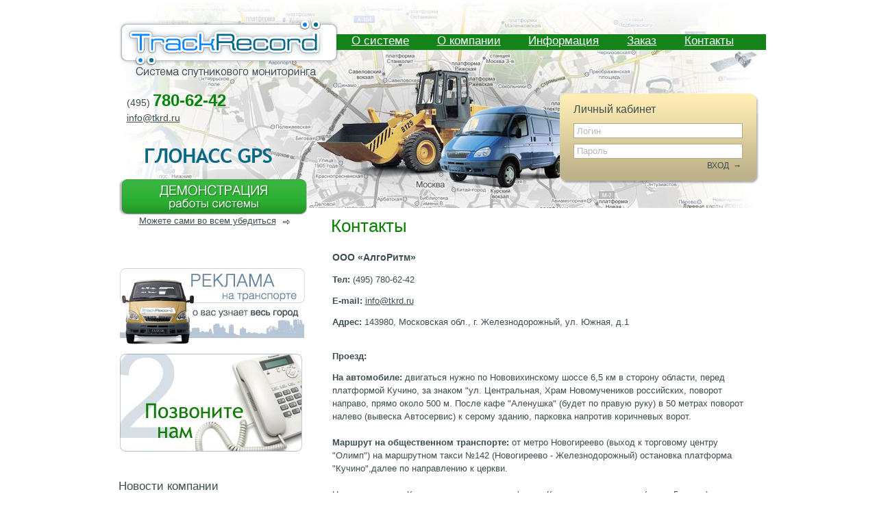

--- FILE ---
content_type: text/html; charset=windows-1251
request_url: http://www.tkrd.ru/contacts/
body_size: 7901
content:
<!DOCTYPE HTML PUBLIC "-//W3C//DTD HTML 4.01 Transitional//EN" "http://www.w3.org/TR/html4/loose.dtd">
<html>
<head>
<title>Контакты ООО АлгоРитм</title>
<meta http-equiv="content-type" content="text/html; charset=utf-8" />
<meta http-equiv="X-UA-Compatible" content="IE=EmulateIE7" />

<meta name="Keywords" content="контакты ООО АлгоРитм" />
<meta name="Description" content="Компания ООО АлгоРитм: адрес, схема проезда, контактная информация руководства компании." />
<link type="text/css" rel="stylesheet" href="/design/main.css">
<link type="text/css" rel="stylesheet" href="/design/menu.css">
<script type="text/javascript">
<!--
var base_dir='/';
-->
</script>
<script type="text/javascript" src="/design/js/jquery-1.4.2.min.js"></script>
<script type="text/javascript" src="/design/js/jquery.corner.js"></script>
<script type="text/javascript" src="/design/js/jquery.mega.js"></script>

<script type="text/javascript">
<!--
	$(window).load(function() {
		if ($('#passinput').val() != '') $("label#lp").css({'display':'none'});
		if ($('#logininput').val() != '') $("label#ll").css({'display':'none'});
		
		$('#passinput').blur( function() { if (this.value == '') $("label#lp").css({'display':'block'}); });
		$('#passinput').focus(function() { if ($("label#lp").show()) $("label#lp").css({'display':'none'}); });

		$('#logininput').blur( function() { if (this.value == '') $("label#ll").css({'display':'block'}); });
		$('#logininput').focus(function() {	if ($("label#ll").show()) $("label#ll").css({'display':'none'}); });

		var lcont = $('#lcontainer').height();
		var rcont = $('#rcontainer').height();
		//var botrcont = $('#bot_rcontainer').height()-70;
		//if (lcont > rcont) $('#rcontainer').css({'height':lcont-botrcont});
	});

	$(document).ready(function() {
		function addMega(){
			// Не будем закруглять углы в ИЕ - глючит
			var ua = navigator.userAgent.toLowerCase();
			if (ua.indexOf("msie") == -1) $('li.mega div').corner();
			$(this).addClass("hovering");
		}

		function removeMega(){
			$(this).removeClass("hovering");
		}

		var megaConfig = {
			interval: 0,
			sensitivity: 4,
			over: addMega,
			timeout: 0,
			out: removeMega
		};

		$("li.mega").hoverIntent(megaConfig)
	});

	
//-->
</script>
</head>

<body>
<table><tr height="1"><td>
<!--LiveInternet counter--><script type="text/javascript"><!--
new Image().src = "//counter.yadro.ru/hit?r"+
escape(document.referrer)+((typeof(screen)=="undefined")?"":
";s"+screen.width+"*"+screen.height+"*"+(screen.colorDepth?
screen.colorDepth:screen.pixelDepth))+";u"+escape(document.URL)+
";"+Math.random();//--></script><!--/LiveInternet-->
</td></tr></table>
	<div id="body">
		<div id="main_content" class="clearfix">
			<div id="topm_bg"><ul id="menu"><li class="mega"><h2><a href="/about/">О системе</a></h2><div><h2 class="topm"><a href="/about/">О системе</a></h2><p style="font-size:5px;padding:0;">&nbsp;</p><p><a href="/about/opportunities/"></a></p><p><a href="/about/principle/"></a></p><p><a href="/about/equipment/"></a></p><p><a href="/about/effect/"></a></p><p><a href="/about/precision/"></a></p><p><a href="/about/application/"></a></p><p><a href="/about/clients/"></a></p><p><a href="/about/faq/"></a></p></div></li><li class="mega"><h2><a href="/about_company/">О компании</a></h2><div><h2 class="topm"><a href="/about_company/">О компании</a></h2></div></li><li class="mega"><h2><a href="/info/">Информация</a></h2><div><h2 class="topm"><a href="/info/">Информация</a></h2></div></li><li class="mega"><h2><a href="/order/">Заказ</a></h2><div><h2 class="topm"><a href="/order/">Заказ</a></h2></div></li><li class="mega"><h2><a href="/contacts/">Контакты</a></h2><div><h2 class="topm"><a href="/contacts/">Контакты</a></h2></div></li></ul></div>
			<a href="/" id="logo"></a>
			<div id="slogan"><!--Система спутникового мониторинга--></div>
			<div id="login"><p>Личный кабинет</p>
				<form action="http://online.tkrd.ru/stat/" method="post" name="loginform2">
				<label for="logininput" class="overlabel" id="ll">Логин</label><input type="text" class="login" name="jlog" id="logininput" value="" tabindex="1" /><br/>
				<label for="passinput" class="overlabel" id="lp">Пароль</label><input type="password" class="passwd" name="jpassw" id="passinput" value="" tabindex="2" /><br/>
				<input type="submit" class="hbt" value="ВХОД &nbsp;&rarr;">
				</form>
			</div>
			<div id="tcontact">
				<div class="tel">(495) <b>780-62-42</b></div>
				<div class="mail"><a href="mailto:info@tkrd.ru">info@tkrd.ru</a></div>
			</div>
			<div style="padding-top:80px;"></div>
			<div id="demo">
				<a id="green_image" href="http://online.tkrd.ru/demo/"></a>
				<div style="clear:both;"></div>
				<a href="http://online.tkrd.ru/demo/">Можете сами во всем убедиться</a>
			</div>
				<div id="lcontainer">
					<div id="reklama"><div class="l_banner"><p><a href="http://www.rpfmanik.ru/"><img height="111" width="270" alt="" src="/u/image/bannrs/banner1.jpg" /></a></p></div><div class="l_banner"><p><img height="143" width="266" src="/u/image/bannrs/banner2.jpg" alt="" /></p></div></div>
					<div id="news"><h2>Новости компании</h2><span class="date">28/7/2017</span><p><a href="/news/36">Новая Зеландия выполнила годовой план по регистрации электромобилей</a></p><span class="date">17/7/2017</span><p><a href="/news/35">Hyundai MOBIS разрабатывает новую автономную функцию безопасности</a></p><span class="date">1/7/2017</span><p><a href="/news/34">В Бостоне модернизируют управление дорожным движением</a></p></div>
					<div class="archive_news"><a href="/news/" alt="Все новости">Все новости</a></div>
					<div class="rss"><a href="/news/?rss" alt="RSS">Новости RSS</a></div>
				</div>
				<div id="rcontainer">
					<h1>Контакты</h1>
					<p><span style="font-size: 14px;"><b>ООО &laquo;АлгоРитм&raquo;</b></span></p>
<p><b>Тел: </b>(495) 780-62-42</p>
<p><b>E-mail: </b><a href="mailto:info@tkrd.ru">info@tkrd.ru</a></p>
<p><b>Адрес:</b> 143980, Московская обл., г. Железнодорожный, ул. Южная, д.1</p>
<p><b><br />
Проезд:</b></p>
<p><b>На автомобиле:</b> двигаться нужно по Нововихинскому шоссе 6,5 км в сторону области, перед платформой Кучино, за знаком &quot;ул. Центральная, Храм Новомучеников российских, поворот направо, прямо около 500 м. После кафе &quot;Аленушка&quot; (будет по правую руку) в 50 метрах поворот налево (вывеска Автосервис) к серому зданию, парковка напротив коричневых ворот.<br />
<br />
<b>Маршрут на общественном транспорте:</b> от метро Новогиреево (выход к торговому центру &quot;Олимп&quot;) на маршрутном такси №142 (Новогиреево - Железнодорожный) остановка платформа &quot;Кучино&quot;,далее по направлению к церкви.<br />
<br />
На электричке от Курского вокзала до платформы Кучино, далее пешком (около 5 минут) по направлению к церкви.</p>
<h2>Схема проезда</h2>
<p><img width="626" height="307" src="/u/image/map_new.jpg" alt="Схема проезда" /></p>
				</div>

				<div id="bot_lcontainer"></div>
				<div id="bot_rcontainer">
					<div id="partners">		
						<h2>Партнеры</h2>
						<div id="pcontainer"><ul>
    <li><img src="/u/image/parthners/p1.gif" alt="" /></li>
    <li><img src="/u/image/parthners/p2.gif" alt="" /></li>
    <li><img src="/u/image/parthners/p3.gif" alt="" /></li>
    <li><img src="/u/image/parthners/p4.gif" alt="" /></li>
    <li><img src="/u/image/parthners/p5.gif" alt="" /></li>
</ul></div>
					</div>
				</div>
				<div class="clear_text"></div>
				<div id="bot_content">					
					<div id="counter"><!--LiveInternet logo--><a href="http://www.liveinternet.ru/click"
target="_blank"><img src="//counter.yadro.ru/logo?44.12" title="LiveInternet" alt="" border="0" width="31" height="31"/></a><!--/LiveInternet--></div>
					<div id="copy">ООО "АлгоРитм" Московская обл., г. Железнодорожный, ул. Южная, д.1</div>
				</div>
		</div>
	</div>
</body>
</html>

<!-- Generated time: 0,0096180438995361 -->

--- FILE ---
content_type: text/css
request_url: http://www.tkrd.ru/design/main.css
body_size: 6216
content:
* { margin: 0; padding: 0; }

body {background-color:#ffffff;font-family:Trebuchet MS,sans-serif;font-size:13px;color:#3d4d52;}
#body {width:1001px;margin:0 auto;background-color:#ffffff;/*border:1px solid;*/}

input {border:1px solid #B4AA84;height:20px;}
textarea {border:1px solid #B4AA84;}
input.bt {height:22px;padding:0 5px;color:#05AEE8;font-style:italic;font-size:12px;font-family:Calibri, sans-serif;}
input.bt_send {background:url("bt_send.gif") no-repeat;border:0 none;height:32px;width:143px;position:relative;top:3px; _top:5px;}
*:first-child+html input.bt_send {top:6px;}

img {border:0;}

h1 {color:#0a7f01;font-size:26px;font-weight:normal; margin-bottom: 18px;} 
h2,h3,h4 {color:#000;padding:0 0 10px;font-weight:normal;}
h2 {font-size:20px;margin:20px 0 10px 0;padding:0;}
h3 {font-size:14px;}
h3.mim {color:#0a7f01;font-size:26px;font-weight:normal; margin-bottom:10px;}
h2,h3.grey {font-size:17px; margin:15px 0 0 0; color:#3d4d52; }

a {color:#3d4d52;}
a:hover {color:#3d4d52;}

li ul {padding-left:15px;}
ul, ol {list-style-position:inside;padding:8px 0 0 25px;}

p {padding:2px; line-height:1.5}

div.clear_text {clear:both;padding-bottom:70px;}
div.clear_text a {font-size:14px;font-family:Calibri, sans-serif;}

/* content */
#main_content {padding:0 33px;background-color: #ffffff;background:url("top_bg.jpg") no-repeat;min-height:500px;}
.clearfix {display:block;}
#left_content {float:left;margin:0;width:230px;padding:25px 0 0 30px;}
#right_content {float:right;margin:0;min-height:443px;padding:0 48px 0 20px;position:relative;width:670px;}
/* end content */


/* ======= Logo ======= */
#logo {background:url("logo.png") no-repeat; display:block; height:69px;width:321px;}

/* ======= Password box ======= */
label#ll, label#lp {color:#B8B7B7; padding-left: 25px; position: absolute; z-index:1;}
label#ll {top: 48px;}
label#lp {top: 77px;}

/* ======= top menu ======= */
#topm_bg {background-color:#14841a;left:320px;height:23px;position:relative;top:45px;width:625px;font-family:Trebuchet MS,sans-serif;font-size:17px;}
div#topm_bg ul {list-style:none;}
/*div#topm_bg ul li {float:left;padding:0 20px;}*/
div#topm_bg ul li a {color:#FFFFFF;}

div.pmenu {background-color:#FFFFFF;padding:15px 10px;position:relative;top:-12px;display:block;left:-10px;}
div.submenu {background-color:#FFFFFF;padding:10px 10px 13px;margin-left:-10px;top:-14px;display:none;position:absolute;_width:150px;left:0em;}
:first-child+html div.submenu {
	margin-left:-100px;
}

ol.top {padding:4px 0 4px 0!important;}
ol.top a {color:#5F7E9D !important;font-size:17px !important;}
div#topm_bg ul ol a {color:#3f4c50;font-size:12px;}
.submenu ol {padding:8px 0 0 8px;}
a.selected {font-weight:bold;}


div#mmmenu {}
div#mmmenu li {float:left;}


.incut{background: #dff7ff;padding: 20px;}
.incut:before{
    content:url(border_tl.gif);
    background: url(border_tr.gif) no-repeat 100% 0;
    height: 7px;
    display: block;
    margin: -20px -20px 13px -20px;
}

.incut:after{
    content:url(border_bl.gif);
    background: url(border_br.gif) no-repeat 100% 0;
    height: 7px;
    display: block;
    margin:13px -20px -20px -20px;
}


/* ======= top menu ======= */

/* Slogan */
div#slogan {background:url("slogan.gif") no-repeat;height:16px;left:25px;position:relative;width:264px;}

/* News */
div.archive_news {font-size:14px;}
div.archive_news a {color:#607e9d;}
div#news span.date {color:#14841a;font-weight:bold;font-size:14px;}
div.rss {padding:5px 0 0;background:url("rss.gif") no-repeat 0 bottom;font-size:14px;}
div.rss a {color:#607e9d;padding:0 0 0 30px;}
div#news p {padding:0 0 20px;}
div#news a {text-decoration:none;}
div#news a:hover {text-decoration:underline;}

/* Banners */
div#reklama {padding:0 0 15px;}
div.l_banner {padding:0 0 10px;}

/* Partners */
div#partners {clear:both;padding:40px 0 0;}
div#pcontainer {background:url("parthners_bg.gif") no-repeat; height:86px;width:610px;}
div#pcontainer ul {list-style:none;padding:8px 0 0;}
div#pcontainer ul li {float:left;padding:0 13px;}
div#partners h2 {color:#0a7f01;font-size:19px;}

#tcontact {font-family:Trebuchet MS,sans-serif;font-size:14px;position:relative;top:20px;width:250px;padding-bottom:22px;}
#tcontact .tel {padding:0 0 0 12px;font-size:14px;}
#tcontact .tel b {font-size:24px; color:#018509;}
#tcontact .mail {padding:3px 0 0 12px;}

/* Login form */
#login {background:url("login_bg.png") no-repeat;float:right;height:133px;width:291px;position:relative;top:23px;z-index:0;}
#login p {font-size:16px;padding:12px 20px 0;}
#login input {margin:8px 20px 0;width:245px;color:#B8B7B7;font-size:12px;}
/*#login .login {width:180px;}
#login .passwd {width:180px;}*/
.hbt {background:none repeat scroll 0 50% transparent;border:0 none;color:#3D4D52 !important;float:right;margin:0 23px 0 0 !important;width:55px !important;}
#login a {float:right;font-size:10px;padding:8px 30px 0 0;text-decoration:none;}
#login a span {text-decoration:none;}

#demo {width:275px;height:53px;}
#demo a#green_image {display:block;background:url("demo.png") no-repeat;width:275px;height:53px;}
#demo a {padding:0 20px 0 30px;background:url("toright.gif") no-repeat right 6px;}

#gradient {background:url("gradient_bg.gif") repeat-x;height:100%;}

#lcontainer, #bot_lcontainer {float:left;margin-top:70px;padding:5px 0;width:280px;font-size:13px;line-height:145%;}
#bot_lcontainer {margin:0;}
#rcontainer, #bot_rcontainer {float:right; width:625px;min-height:550px;}
#bot_rcontainer {position:relative;top:0;min-height:0;}
#rcontainer li, #rcontainer p {padding-bottom:10px;}
#rcontainer p {font-size:13px;/*padding:10px 0 0 10px;*/}



/* footer */
#bot_content {background:url("bot_line.jpg") no-repeat;height:33px;padding-bottom:20px;}
#counter {bottom:15px;float:left;position:relative;}
#copy {background-color:#007b25;bottom:10px;color:#FFFFFF;float:right;padding:2px 6px;position:relative;right:30px;}

#footer {background-color:#FFFFFF;clear:both;font-size:11px;min-height:40px;_height:40px;padding:30px 0 0;}
#fleft {float:left;padding:0 0 0 30px;width:210px;}
#fright {float:right;margin:0;width:720px;text-align:center;}
#fright .text {padding:25px 0 0;}

/* end footer */

.men {text-align:right; margin: -15px 90px -10px 0;}

--- FILE ---
content_type: text/css
request_url: http://www.tkrd.ru/design/menu.css
body_size: 1201
content:
ul#menu {font-family:Trebuchet MS,sans-serif;color: #fff;margin: 0;padding:0;}

ul#menu li {display: inline;/*margin: 0.1em 1em;*/position: relative;}

ul#menu h2, ul#menu h3 {display:inline;font-size:100%;font-weight:normal;margin:0;padding:0;}

ul#menu h2.topm {color:#5F7E9D;padding:4px 0 4px 0;}
ul#menu h2.topm a {color:#14841A !important;font-size:17px;/*color:#5F7E9D*/}

ul#menu li a {color: #fff;text-decoration: none;padding: 0 0.4em;}

ul#menu li a:hover {text-decoration: underline;}

ul#menu li.mega a {text-decoration:underline;padding: 0 1.2em;}

ul#menu li.mega a:hover {text-decoration: underline;}

ul#menu div {display: none;z-index:999;}

ul#menu li.mega div {
	background:none repeat scroll 0 0 #FFFFFF;
	border:1px solid #D8D8D8;
	left:0.3em;
	min-width:6em;
	padding:0.9em;
	position:absolute;
	top:-0.9em;
}

ul#menu li.hovering div {display: block;z-index:999;}

ul#menu li.mega div a {color:#3f4c50;padding: 0;background-image: none;text-decoration: underline;line-height:100%;}
ul#menu li div a.more {color: #390;font-weight: bold;}

ul#menu div h3 {color: #f70;font-weight: bold;font-size: 1.1em;}
ul#menu div p {margin:0;padding:3px 3px 6px;color:#3f4c50;font-size:12px;}
